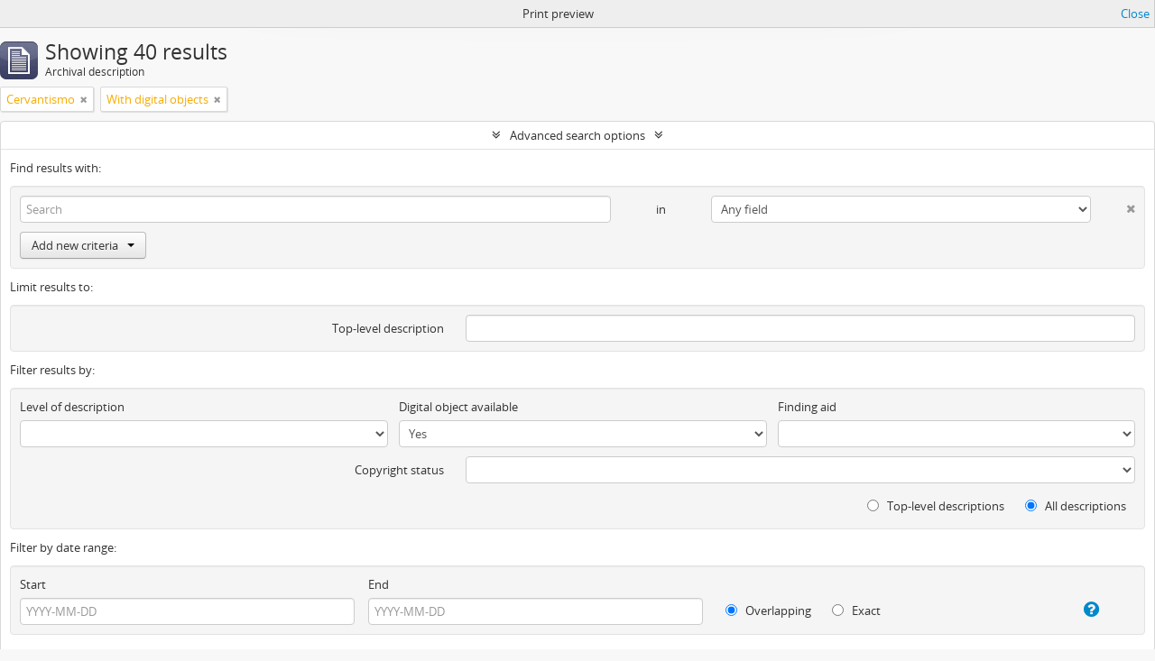

--- FILE ---
content_type: text/html; charset=utf-8
request_url: https://archivocedei.um.edu.uy/index.php/informationobject/browse?sort=startDate&sf_culture=en&view=table&subjects=656&showAdvanced=1&topLod=0&sortDir=asc&media=print&onlyMedia=1
body_size: 9695
content:
<!DOCTYPE html>
<html lang="en" dir="ltr">
  <head>
    <meta http-equiv="Content-Type" content="text/html; charset=utf-8" />
<meta http-equiv="X-Ua-Compatible" content="IE=edge,chrome=1" />
    <meta name="title" content="Atom UM" />
<meta name="description" content="Servidor ATOM UM" />
<meta name="viewport" content="initial-scale=1.0, user-scalable=no" />
    <title>Atom UM</title>
    <link rel="shortcut icon" href="/favicon.ico"/>
    <link href="/plugins/sfDrupalPlugin/vendor/drupal/misc/ui/ui.all.css" media="screen" rel="stylesheet" type="text/css" />
<link media="all" href="/plugins/arDominionPlugin/css/main.css" rel="stylesheet" type="text/css" />
<link href="/css/print-preview.css" media="screen" rel="stylesheet" type="text/css" />
            <script src="/vendor/jquery.js" type="text/javascript"></script>
<script src="/plugins/sfDrupalPlugin/vendor/drupal/misc/drupal.js" type="text/javascript"></script>
<script src="/vendor/yui/yahoo-dom-event/yahoo-dom-event.js" type="text/javascript"></script>
<script src="/vendor/yui/element/element-min.js" type="text/javascript"></script>
<script src="/vendor/yui/button/button-min.js" type="text/javascript"></script>
<script src="/vendor/yui/container/container_core-min.js" type="text/javascript"></script>
<script src="/vendor/yui/menu/menu-min.js" type="text/javascript"></script>
<script src="/vendor/modernizr.js" type="text/javascript"></script>
<script src="/vendor/jquery-ui.js" type="text/javascript"></script>
<script src="/vendor/jquery.ui.resizable.min.js" type="text/javascript"></script>
<script src="/vendor/jquery.expander.js" type="text/javascript"></script>
<script src="/vendor/jquery.masonry.js" type="text/javascript"></script>
<script src="/vendor/jquery.imagesloaded.js" type="text/javascript"></script>
<script src="/vendor/bootstrap/js/bootstrap.js" type="text/javascript"></script>
<script src="/vendor/URI.js" type="text/javascript"></script>
<script src="/vendor/meetselva/attrchange.js" type="text/javascript"></script>
<script src="/js/qubit.js" type="text/javascript"></script>
<script src="/js/treeView.js" type="text/javascript"></script>
<script src="/js/clipboard.js" type="text/javascript"></script>
<script src="/plugins/sfDrupalPlugin/vendor/drupal/misc/jquery.once.js" type="text/javascript"></script>
<script src="/plugins/sfDrupalPlugin/vendor/drupal/misc/ui/ui.datepicker.js" type="text/javascript"></script>
<script src="/vendor/yui/connection/connection-min.js" type="text/javascript"></script>
<script src="/vendor/yui/datasource/datasource-min.js" type="text/javascript"></script>
<script src="/vendor/yui/autocomplete/autocomplete-min.js" type="text/javascript"></script>
<script src="/js/autocomplete.js" type="text/javascript"></script>
<script src="/js/dominion.js" type="text/javascript"></script>
  <script type="text/javascript">
//<![CDATA[
jQuery.extend(Qubit, {"relativeUrlRoot":""});
//]]>
</script></head>
  <body class="yui-skin-sam informationobject browse">

    


<header id="top-bar">

      <a id="logo" rel="home" href="/index.php/" title=""><img alt="AtoM" src="/images/logo.png" /></a>  
      <h1 id="site-name">
      <a rel="home" title="Home" href="/index.php/"><span>Atom UM</span></a>    </h1>
  
  <nav>

    
  <div id="user-menu">
    <button class="top-item top-dropdown" data-toggle="dropdown" data-target="#"
      aria-expanded="false">
        Log in    </button>

    <div class="top-dropdown-container">

      <div class="top-dropdown-arrow">
        <div class="arrow"></div>
      </div>

      <div class="top-dropdown-header">
        <h2>Have an account?</h2>
      </div>

      <div class="top-dropdown-body">

        <form action="/index.php/user/login" method="post">
          <input type="hidden" name="next" value="https://archivocedei.um.edu.uy/index.php/informationobject/browse?sort=startDate&amp;sf_culture=en&amp;view=table&amp;subjects=656&amp;showAdvanced=1&amp;topLod=0&amp;sortDir=asc&amp;media=print&amp;onlyMedia=1" id="next" />
          <div class="form-item form-item-email">
  <label for="email">Email <span class="form-required" title="This field is required.">*</span></label>
  <input type="text" name="email" id="email" />
  
</div>

          <div class="form-item form-item-password">
  <label for="password">Password <span class="form-required" title="This field is required.">*</span></label>
  <input type="password" name="password" autocomplete="off" id="password" />
  
</div>

          <button type="submit">Log in</button>

        </form>

      </div>

      <div class="top-dropdown-bottom"></div>

    </div>
  </div>


    <div id="quick-links-menu" data-toggle="tooltip" data-title="Quick links">

  <button class="top-item" data-toggle="dropdown" data-target="#" aria-expanded="false">Quick links</button>

  <div class="top-dropdown-container">

    <div class="top-dropdown-arrow">
      <div class="arrow"></div>
    </div>

    <div class="top-dropdown-header">
      <h2>Quick links</h2>
    </div>

    <div class="top-dropdown-body">
      <ul>
                              <li><a href="/index.php/" title="Home">Home</a></li>
                                        <li><a href="/index.php/privacy" title="Privacy Policy">Privacy Policy</a></li>
                                        <li><a href="http://docs.accesstomemory.org/" title="Help">Help</a></li>
                                                                              </ul>
    </div>

    <div class="top-dropdown-bottom"></div>

  </div>

</div>

          <div id="language-menu" data-toggle="tooltip" data-title="Language">

  <button class="top-item" data-toggle="dropdown" data-target="#" aria-expanded="false">Language</button>

  <div class="top-dropdown-container">

    <div class="top-dropdown-arrow">
      <div class="arrow"></div>
    </div>

    <div class="top-dropdown-header">
      <h2>Language</h2>
    </div>

    <div class="top-dropdown-body">
      <ul>
                  <li class="active">
            <a href="/index.php/informationobject/browse?sf_culture=en&amp;sort=startDate&amp;view=table&amp;subjects=656&amp;showAdvanced=1&amp;topLod=0&amp;sortDir=asc&amp;media=print&amp;onlyMedia=1" title="English">English</a>          </li>
                  <li>
            <a href="/index.php/informationobject/browse?sf_culture=es&amp;sort=startDate&amp;view=table&amp;subjects=656&amp;showAdvanced=1&amp;topLod=0&amp;sortDir=asc&amp;media=print&amp;onlyMedia=1" title="español">español</a>          </li>
              </ul>
    </div>

    <div class="top-dropdown-bottom"></div>

  </div>

</div>
    
    <div id="clipboard-menu" data-toggle="tooltip" data-title="Clipboard" data-clipboard-status-url="/index.php/user/clipboardStatus" data-alert-message="Note: clipboard items unclipped in this page will be removed from the clipboard when the page is refreshed. You can re-select them now, or reload the page to remove them completely. Using the sort or print preview buttons will also cause a page reload - so anything currently deselected will be lost!">

  <button class="top-item" data-toggle="dropdown" data-target="#" aria-expanded="false">
    Clipboard  </button>

  <div class="top-dropdown-container">

    <div class="top-dropdown-arrow">
      <div class="arrow"></div>
    </div>

    <div class="top-dropdown-header">
      <h2>Clipboard</h2>
      <span id="count-block" data-information-object-label="Archival description" data-actor-object-label="Authority record" data-repository-object-label="Archival institution"></span>
    </div>

    <div class="top-dropdown-body">
      <ul>
        <li class="leaf" id="node_clearClipboard"><a href="/index.php/user/clipboardClear" title="Clear all selections">Clear all selections</a></li><li class="leaf" id="node_goToClipboard"><a href="/index.php/user/clipboard" title="Go to clipboard">Go to clipboard</a></li><li class="leaf" id="node_loadClipboard"><a href="/index.php/user/clipboardLoad" title="Load clipboard">Load clipboard</a></li><li class="leaf" id="node_saveClipboard"><a href="/index.php/user/clipboardSave" title="Save clipboard">Save clipboard</a></li>      </ul>
    </div>

    <div class="top-dropdown-bottom"></div>

  </div>

</div>

    
  </nav>

  <div id="search-bar">

    <div id="browse-menu">

  <button class="top-item top-dropdown" data-toggle="dropdown" data-target="#" aria-expanded="false">Browse</button>

  <div class="top-dropdown-container top-dropdown-container-right">

    <div class="top-dropdown-arrow">
      <div class="arrow"></div>
    </div>

    <div class="top-dropdown-header">
      <h2>Browse</h2>
    </div>

    <div class="top-dropdown-body">
      <ul>
        <li class="active leaf" id="node_browseInformationObjects"><a href="/index.php/informationobject/browse" title="Archival descriptions">Archival descriptions</a></li><li class="leaf" id="node_browseActors"><a href="/index.php/actor/browse" title="Authority records">Authority records</a></li><li class="leaf" id="node_browseRepositories"><a href="/index.php/repository/browse" title="Archival institutions">Archival institutions</a></li><li class="leaf" id="node_browseSubjects"><a href="/index.php/taxonomy/index/id/35" title="Subjects">Subjects</a></li><li class="leaf" id="node_browsePlaces"><a href="/index.php/taxonomy/index/id/42" title="Places">Places</a></li><li class="leaf" id="node_browseDigitalObjects"><a href="/index.php/informationobject/browse?view=card&amp;onlyMedia=1&amp;topLod=0" title="Digital objects">Digital objects</a></li><li class="leaf" id="node_browsePhysicalObjets"><a href="/index.php/physicalobject/browse" title="Unidad de Almacenaje">Unidad de Almacenaje</a></li>      </ul>
    </div>

    <div class="top-dropdown-bottom"></div>

  </div>

</div>

    <div id="search-form-wrapper" role="search">

  <h2>Search</h2>

  <form action="/index.php/informationobject/browse" data-autocomplete="/index.php/search/autocomplete" autocomplete="off">

    <input type="hidden" name="topLod" value="0"/>
    <input type="hidden" name="sort" value="relevance"/>

          <input type="text" name="query" value="" placeholder="Search"/>
    
    <button><span>Search</span></button>

    <div id="search-realm" class="search-popover">

      
      <div class="search-realm-advanced">
        <a href="/index.php/informationobject/browse?showAdvanced=1&topLod=0">
          Advanced search&nbsp;&raquo;
        </a>
      </div>

    </div>

  </form>

</div>

  </div>

  
</header>

  <div id="site-slogan">
    <div class="container">
      <div class="row">
        <div class="span12">
          <span>Servidor ATOM UM</span>
        </div>
      </div>
    </div>
  </div>

    
    <div id="wrapper" class="container" role="main">

      
        
      <div class="row">

        <div class="span3">

          <div id="sidebar">

            
    <section id="facets">

      <div class="visible-phone facets-header">
        <a class="x-btn btn-wide">
          <i class="fa fa-filter"></i>
          Filters        </a>
      </div>

      <div class="content">

        
        <h2>Narrow your results by:</h2>

        
<section class="facet ">
  <div class="facet-header">
    <h3><a href="#" aria-expanded="">Language</a></h3>
  </div>

  <div class="facet-body" id="#facet-languages">
    <ul>

      
      
              
        <li class="active">
          <a title="" href="/index.php/informationobject/browse?sort=startDate&amp;sf_culture=en&amp;view=table&amp;subjects=656&amp;showAdvanced=1&amp;topLod=0&amp;sortDir=asc&amp;media=print&amp;onlyMedia=1">Unique records<span>, 40 results</span></a>          <span class="facet-count" aria-hidden="true">40</span>
        </li>
              
        <li >
          <a title="" href="/index.php/informationobject/browse?languages=es&amp;sort=startDate&amp;sf_culture=en&amp;view=table&amp;subjects=656&amp;showAdvanced=1&amp;topLod=0&amp;sortDir=asc&amp;media=print&amp;onlyMedia=1">Spanish<span>, 40 results</span></a>          <span class="facet-count" aria-hidden="true">40</span>
        </li>
      
    </ul>
  </div>
</section>

        
        
        
        
<section class="facet ">
  <div class="facet-header">
    <h3><a href="#" aria-expanded="">Name</a></h3>
  </div>

  <div class="facet-body" id="#facet-names">
    <ul>

      
              <li class="active">
          <a title="" href="/index.php/informationobject/browse?sort=startDate&amp;sf_culture=en&amp;view=table&amp;subjects=656&amp;showAdvanced=1&amp;topLod=0&amp;sortDir=asc&amp;media=print&amp;onlyMedia=1">All</a>        </li>
      
              
        <li >
          <a title="" href="/index.php/informationobject/browse?names=538&amp;sort=startDate&amp;sf_culture=en&amp;view=table&amp;subjects=656&amp;showAdvanced=1&amp;topLod=0&amp;sortDir=asc&amp;media=print&amp;onlyMedia=1">Xalambrí, Arturo E.<span>, 30 results</span></a>          <span class="facet-count" aria-hidden="true">30</span>
        </li>
              
        <li >
          <a title="" href="/index.php/informationobject/browse?names=984&amp;sort=startDate&amp;sf_culture=en&amp;view=table&amp;subjects=656&amp;showAdvanced=1&amp;topLod=0&amp;sortDir=asc&amp;media=print&amp;onlyMedia=1">Ronco, Bartolomé José<span>, 14 results</span></a>          <span class="facet-count" aria-hidden="true">14</span>
        </li>
              
        <li >
          <a title="" href="/index.php/informationobject/browse?names=636&amp;sort=startDate&amp;sf_culture=en&amp;view=table&amp;subjects=656&amp;showAdvanced=1&amp;topLod=0&amp;sortDir=asc&amp;media=print&amp;onlyMedia=1">Sedó Peris-Mencheta, Juan (1908-1966)<span>, 6 results</span></a>          <span class="facet-count" aria-hidden="true">6</span>
        </li>
              
        <li >
          <a title="" href="/index.php/informationobject/browse?names=2085&amp;sort=startDate&amp;sf_culture=en&amp;view=table&amp;subjects=656&amp;showAdvanced=1&amp;topLod=0&amp;sortDir=asc&amp;media=print&amp;onlyMedia=1">Cervantes Saavedra, Miguel de<span>, 6 results</span></a>          <span class="facet-count" aria-hidden="true">6</span>
        </li>
              
        <li >
          <a title="" href="/index.php/informationobject/browse?names=731&amp;sort=startDate&amp;sf_culture=en&amp;view=table&amp;subjects=656&amp;showAdvanced=1&amp;topLod=0&amp;sortDir=asc&amp;media=print&amp;onlyMedia=1">Quiña González, Juan A.<span>, 5 results</span></a>          <span class="facet-count" aria-hidden="true">5</span>
        </li>
              
        <li >
          <a title="" href="/index.php/informationobject/browse?names=975&amp;sort=startDate&amp;sf_culture=en&amp;view=table&amp;subjects=656&amp;showAdvanced=1&amp;topLod=0&amp;sortDir=asc&amp;media=print&amp;onlyMedia=1">Givanel Mas, Juan<span>, 3 results</span></a>          <span class="facet-count" aria-hidden="true">3</span>
        </li>
              
        <li >
          <a title="" href="/index.php/informationobject/browse?names=983&amp;sort=startDate&amp;sf_culture=en&amp;view=table&amp;subjects=656&amp;showAdvanced=1&amp;topLod=0&amp;sortDir=asc&amp;media=print&amp;onlyMedia=1">Rodríguez Marín, Francisco<span>, 3 results</span></a>          <span class="facet-count" aria-hidden="true">3</span>
        </li>
              
        <li >
          <a title="" href="/index.php/informationobject/browse?names=989&amp;sort=startDate&amp;sf_culture=en&amp;view=table&amp;subjects=656&amp;showAdvanced=1&amp;topLod=0&amp;sortDir=asc&amp;media=print&amp;onlyMedia=1">Suñé Benages, Juan José<span>, 3 results</span></a>          <span class="facet-count" aria-hidden="true">3</span>
        </li>
              
        <li >
          <a title="" href="/index.php/informationobject/browse?names=978&amp;sort=startDate&amp;sf_culture=en&amp;view=table&amp;subjects=656&amp;showAdvanced=1&amp;topLod=0&amp;sortDir=asc&amp;media=print&amp;onlyMedia=1">Oláran Chans, Justo<span>, 2 results</span></a>          <span class="facet-count" aria-hidden="true">2</span>
        </li>
              
        <li >
          <a title="" href="/index.php/informationobject/browse?names=981&amp;sort=startDate&amp;sf_culture=en&amp;view=table&amp;subjects=656&amp;showAdvanced=1&amp;topLod=0&amp;sortDir=asc&amp;media=print&amp;onlyMedia=1">Pueyrredón, Carlos A.<span>, 2 results</span></a>          <span class="facet-count" aria-hidden="true">2</span>
        </li>
      
    </ul>
  </div>
</section>

        
<section class="facet ">
  <div class="facet-header">
    <h3><a href="#" aria-expanded="">Place</a></h3>
  </div>

  <div class="facet-body" id="#facet-places">
    <ul>

      
              <li class="active">
          <a title="" href="/index.php/informationobject/browse?sort=startDate&amp;sf_culture=en&amp;view=table&amp;subjects=656&amp;showAdvanced=1&amp;topLod=0&amp;sortDir=asc&amp;media=print&amp;onlyMedia=1">All</a>        </li>
      
              
        <li >
          <a title="" href="/index.php/informationobject/browse?places=1099&amp;sort=startDate&amp;sf_culture=en&amp;view=table&amp;subjects=656&amp;showAdvanced=1&amp;topLod=0&amp;sortDir=asc&amp;media=print&amp;onlyMedia=1">Montevideo (Uruguay)<span>, 29 results</span></a>          <span class="facet-count" aria-hidden="true">29</span>
        </li>
              
        <li >
          <a title="" href="/index.php/informationobject/browse?places=1793&amp;sort=startDate&amp;sf_culture=en&amp;view=table&amp;subjects=656&amp;showAdvanced=1&amp;topLod=0&amp;sortDir=asc&amp;media=print&amp;onlyMedia=1">Azul (Argentina)<span>, 14 results</span></a>          <span class="facet-count" aria-hidden="true">14</span>
        </li>
              
        <li >
          <a title="" href="/index.php/informationobject/browse?places=655&amp;sort=startDate&amp;sf_culture=en&amp;view=table&amp;subjects=656&amp;showAdvanced=1&amp;topLod=0&amp;sortDir=asc&amp;media=print&amp;onlyMedia=1">Argentina<span>, 5 results</span></a>          <span class="facet-count" aria-hidden="true">5</span>
        </li>
              
        <li >
          <a title="" href="/index.php/informationobject/browse?places=1080&amp;sort=startDate&amp;sf_culture=en&amp;view=table&amp;subjects=656&amp;showAdvanced=1&amp;topLod=0&amp;sortDir=asc&amp;media=print&amp;onlyMedia=1">Barcelona (España)<span>, 4 results</span></a>          <span class="facet-count" aria-hidden="true">4</span>
        </li>
              
        <li >
          <a title="" href="/index.php/informationobject/browse?places=453&amp;sort=startDate&amp;sf_culture=en&amp;view=table&amp;subjects=656&amp;showAdvanced=1&amp;topLod=0&amp;sortDir=asc&amp;media=print&amp;onlyMedia=1">Uruguay<span>, 2 results</span></a>          <span class="facet-count" aria-hidden="true">2</span>
        </li>
              
        <li >
          <a title="" href="/index.php/informationobject/browse?places=1172&amp;sort=startDate&amp;sf_culture=en&amp;view=table&amp;subjects=656&amp;showAdvanced=1&amp;topLod=0&amp;sortDir=asc&amp;media=print&amp;onlyMedia=1">Madrid (España)<span>, 2 results</span></a>          <span class="facet-count" aria-hidden="true">2</span>
        </li>
              
        <li >
          <a title="" href="/index.php/informationobject/browse?places=1928&amp;sort=startDate&amp;sf_culture=en&amp;view=table&amp;subjects=656&amp;showAdvanced=1&amp;topLod=0&amp;sortDir=asc&amp;media=print&amp;onlyMedia=1">Buenos Aries (Argentina)<span>, 2 results</span></a>          <span class="facet-count" aria-hidden="true">2</span>
        </li>
              
        <li >
          <a title="" href="/index.php/informationobject/browse?places=1945&amp;sort=startDate&amp;sf_culture=en&amp;view=table&amp;subjects=656&amp;showAdvanced=1&amp;topLod=0&amp;sortDir=asc&amp;media=print&amp;onlyMedia=1">Rusia<span>, 2 results</span></a>          <span class="facet-count" aria-hidden="true">2</span>
        </li>
              
        <li >
          <a title="" href="/index.php/informationobject/browse?places=2363&amp;sort=startDate&amp;sf_culture=en&amp;view=table&amp;subjects=656&amp;showAdvanced=1&amp;topLod=0&amp;sortDir=asc&amp;media=print&amp;onlyMedia=1">Boston (Estados Unidos)<span>, 1 results</span></a>          <span class="facet-count" aria-hidden="true">1</span>
        </li>
              
        <li >
          <a title="" href="/index.php/informationobject/browse?places=2371&amp;sort=startDate&amp;sf_culture=en&amp;view=table&amp;subjects=656&amp;showAdvanced=1&amp;topLod=0&amp;sortDir=asc&amp;media=print&amp;onlyMedia=1">Córdoba (Argentina)<span>, 1 results</span></a>          <span class="facet-count" aria-hidden="true">1</span>
        </li>
      
    </ul>
  </div>
</section>

        
<section class="facet open">
  <div class="facet-header">
    <h3><a href="#" aria-expanded="1">Subject</a></h3>
  </div>

  <div class="facet-body" id="#facet-subjects">
    <ul>

      
              <li >
          <a title="" href="/index.php/informationobject/browse?sort=startDate&amp;sf_culture=en&amp;view=table&amp;showAdvanced=1&amp;topLod=0&amp;sortDir=asc&amp;media=print&amp;onlyMedia=1">All</a>        </li>
      
              
        <li class="active">
          <a title="" href="/index.php/informationobject/browse?subjects=656&amp;sort=startDate&amp;sf_culture=en&amp;view=table&amp;showAdvanced=1&amp;topLod=0&amp;sortDir=asc&amp;media=print&amp;onlyMedia=1">Cervantismo<span>, 40 results</span></a>          <span class="facet-count" aria-hidden="true">40</span>
        </li>
              
        <li >
          <a title="" href="/index.php/informationobject/browse?subjects=2031&amp;sort=startDate&amp;sf_culture=en&amp;view=table&amp;showAdvanced=1&amp;topLod=0&amp;sortDir=asc&amp;media=print&amp;onlyMedia=1">Bibliotecas<span>, 11 results</span></a>          <span class="facet-count" aria-hidden="true">11</span>
        </li>
              
        <li >
          <a title="" href="/index.php/informationobject/browse?subjects=684&amp;sort=startDate&amp;sf_culture=en&amp;view=table&amp;showAdvanced=1&amp;topLod=0&amp;sortDir=asc&amp;media=print&amp;onlyMedia=1">Catolicismo<span>, 7 results</span></a>          <span class="facet-count" aria-hidden="true">7</span>
        </li>
              
        <li >
          <a title="" href="/index.php/informationobject/browse?subjects=834&amp;sort=startDate&amp;sf_culture=en&amp;view=table&amp;showAdvanced=1&amp;topLod=0&amp;sortDir=asc&amp;media=print&amp;onlyMedia=1">Esperanto<span>, 5 results</span></a>          <span class="facet-count" aria-hidden="true">5</span>
        </li>
              
        <li >
          <a title="" href="/index.php/informationobject/browse?subjects=1133&amp;sort=startDate&amp;sf_culture=en&amp;view=table&amp;showAdvanced=1&amp;topLod=0&amp;sortDir=asc&amp;media=print&amp;onlyMedia=1">Don Quijote de la Mancha<span>, 5 results</span></a>          <span class="facet-count" aria-hidden="true">5</span>
        </li>
              
        <li >
          <a title="" href="/index.php/informationobject/browse?subjects=1780&amp;sort=startDate&amp;sf_culture=en&amp;view=table&amp;showAdvanced=1&amp;topLod=0&amp;sortDir=asc&amp;media=print&amp;onlyMedia=1">Libros<span>, 3 results</span></a>          <span class="facet-count" aria-hidden="true">3</span>
        </li>
              
        <li >
          <a title="" href="/index.php/informationobject/browse?subjects=686&amp;sort=startDate&amp;sf_culture=en&amp;view=table&amp;showAdvanced=1&amp;topLod=0&amp;sortDir=asc&amp;media=print&amp;onlyMedia=1">Iglesia Católica<span>, 1 results</span></a>          <span class="facet-count" aria-hidden="true">1</span>
        </li>
              
        <li >
          <a title="" href="/index.php/informationobject/browse?subjects=1944&amp;sort=startDate&amp;sf_culture=en&amp;view=table&amp;showAdvanced=1&amp;topLod=0&amp;sortDir=asc&amp;media=print&amp;onlyMedia=1">Personalidades<span>, 1 results</span></a>          <span class="facet-count" aria-hidden="true">1</span>
        </li>
              
        <li >
          <a title="" href="/index.php/informationobject/browse?subjects=2340&amp;sort=startDate&amp;sf_culture=en&amp;view=table&amp;showAdvanced=1&amp;topLod=0&amp;sortDir=asc&amp;media=print&amp;onlyMedia=1">Eventos<span>, 1 results</span></a>          <span class="facet-count" aria-hidden="true">1</span>
        </li>
              
        <li >
          <a title="" href="/index.php/informationobject/browse?subjects=2343&amp;sort=startDate&amp;sf_culture=en&amp;view=table&amp;showAdvanced=1&amp;topLod=0&amp;sortDir=asc&amp;media=print&amp;onlyMedia=1">Duelo<span>, 1 results</span></a>          <span class="facet-count" aria-hidden="true">1</span>
        </li>
      
    </ul>
  </div>
</section>

        
<section class="facet ">
  <div class="facet-header">
    <h3><a href="#" aria-expanded="">Genre</a></h3>
  </div>

  <div class="facet-body" id="#facet-genres">
    <ul>

      
              <li class="active">
          <a title="" href="/index.php/informationobject/browse?sort=startDate&amp;sf_culture=en&amp;view=table&amp;subjects=656&amp;showAdvanced=1&amp;topLod=0&amp;sortDir=asc&amp;media=print&amp;onlyMedia=1">All</a>        </li>
      
              
        <li >
          <a title="" href="/index.php/informationobject/browse?genres=1334&amp;sort=startDate&amp;sf_culture=en&amp;view=table&amp;subjects=656&amp;showAdvanced=1&amp;topLod=0&amp;sortDir=asc&amp;media=print&amp;onlyMedia=1">Cartas<span>, 21 results</span></a>          <span class="facet-count" aria-hidden="true">21</span>
        </li>
              
        <li >
          <a title="" href="/index.php/informationobject/browse?genres=391&amp;sort=startDate&amp;sf_culture=en&amp;view=table&amp;subjects=656&amp;showAdvanced=1&amp;topLod=0&amp;sortDir=asc&amp;media=print&amp;onlyMedia=1">Correspondence<span>, 14 results</span></a>          <span class="facet-count" aria-hidden="true">14</span>
        </li>
              
        <li >
          <a title="" href="/index.php/informationobject/browse?genres=1124&amp;sort=startDate&amp;sf_culture=en&amp;view=table&amp;subjects=656&amp;showAdvanced=1&amp;topLod=0&amp;sortDir=asc&amp;media=print&amp;onlyMedia=1">Fotografías<span>, 7 results</span></a>          <span class="facet-count" aria-hidden="true">7</span>
        </li>
              
        <li >
          <a title="" href="/index.php/informationobject/browse?genres=390&amp;sort=startDate&amp;sf_culture=en&amp;view=table&amp;subjects=656&amp;showAdvanced=1&amp;topLod=0&amp;sortDir=asc&amp;media=print&amp;onlyMedia=1">Clippings<span>, 5 results</span></a>          <span class="facet-count" aria-hidden="true">5</span>
        </li>
              
        <li >
          <a title="" href="/index.php/informationobject/browse?genres=864&amp;sort=startDate&amp;sf_culture=en&amp;view=table&amp;subjects=656&amp;showAdvanced=1&amp;topLod=0&amp;sortDir=asc&amp;media=print&amp;onlyMedia=1">Artículos<span>, 5 results</span></a>          <span class="facet-count" aria-hidden="true">5</span>
        </li>
              
        <li >
          <a title="" href="/index.php/informationobject/browse?genres=1039&amp;sort=startDate&amp;sf_culture=en&amp;view=table&amp;subjects=656&amp;showAdvanced=1&amp;topLod=0&amp;sortDir=asc&amp;media=print&amp;onlyMedia=1">Ex libris<span>, 5 results</span></a>          <span class="facet-count" aria-hidden="true">5</span>
        </li>
              
        <li >
          <a title="" href="/index.php/informationobject/browse?genres=2103&amp;sort=startDate&amp;sf_culture=en&amp;view=table&amp;subjects=656&amp;showAdvanced=1&amp;topLod=0&amp;sortDir=asc&amp;media=print&amp;onlyMedia=1">Filatelia<span>, 2 results</span></a>          <span class="facet-count" aria-hidden="true">2</span>
        </li>
      
    </ul>
  </div>
</section>

        
<section class="facet ">
  <div class="facet-header">
    <h3><a href="#" aria-expanded="">Level of description</a></h3>
  </div>

  <div class="facet-body" id="#facet-levelOfDescription">
    <ul>

      
              <li class="active">
          <a title="" href="/index.php/informationobject/browse?sort=startDate&amp;sf_culture=en&amp;view=table&amp;subjects=656&amp;showAdvanced=1&amp;topLod=0&amp;sortDir=asc&amp;media=print&amp;onlyMedia=1">All</a>        </li>
      
              
        <li >
          <a title="" href="/index.php/informationobject/browse?levels=236&amp;sort=startDate&amp;sf_culture=en&amp;view=table&amp;subjects=656&amp;showAdvanced=1&amp;topLod=0&amp;sortDir=asc&amp;media=print&amp;onlyMedia=1">Item<span>, 39 results</span></a>          <span class="facet-count" aria-hidden="true">39</span>
        </li>
              
        <li >
          <a title="" href="/index.php/informationobject/browse?levels=230&amp;sort=startDate&amp;sf_culture=en&amp;view=table&amp;subjects=656&amp;showAdvanced=1&amp;topLod=0&amp;sortDir=asc&amp;media=print&amp;onlyMedia=1">Fonds<span>, 1 results</span></a>          <span class="facet-count" aria-hidden="true">1</span>
        </li>
      
    </ul>
  </div>
</section>

        
<section class="facet ">
  <div class="facet-header">
    <h3><a href="#" aria-expanded="">Media type</a></h3>
  </div>

  <div class="facet-body" id="#facet-mediaTypes">
    <ul>

      
              <li class="active">
          <a title="" href="/index.php/informationobject/browse?sort=startDate&amp;sf_culture=en&amp;view=table&amp;subjects=656&amp;showAdvanced=1&amp;topLod=0&amp;sortDir=asc&amp;media=print&amp;onlyMedia=1">All</a>        </li>
      
              
        <li >
          <a title="" href="/index.php/informationobject/browse?mediatypes=137&amp;sort=startDate&amp;sf_culture=en&amp;view=table&amp;subjects=656&amp;showAdvanced=1&amp;topLod=0&amp;sortDir=asc&amp;media=print&amp;onlyMedia=1">Text<span>, 28 results</span></a>          <span class="facet-count" aria-hidden="true">28</span>
        </li>
              
        <li >
          <a title="" href="/index.php/informationobject/browse?mediatypes=136&amp;sort=startDate&amp;sf_culture=en&amp;view=table&amp;subjects=656&amp;showAdvanced=1&amp;topLod=0&amp;sortDir=asc&amp;media=print&amp;onlyMedia=1">Image<span>, 12 results</span></a>          <span class="facet-count" aria-hidden="true">12</span>
        </li>
      
    </ul>
  </div>
</section>

      </div>

    </section>

  
          </div>

        </div>

        <div class="span9">

          <div id="main-column">

                <div id="preview-message">
    Print preview    <a href="/index.php/informationobject/browse?sort=startDate&amp;sf_culture=en&amp;view=table&amp;subjects=656&amp;showAdvanced=1&amp;topLod=0&amp;sortDir=asc&amp;onlyMedia=1" title="Close">Close</a>  </div>

  <div class="multiline-header">
    <img alt="" src="/images/icons-large/icon-archival.png" />    <h1 aria-describedby="results-label">
              Showing 40 results          </h1>
    <span class="sub" id="results-label">Archival description</span>
  </div>

            
  <section class="header-options">

    
                  <span class="search-filter">
      Cervantismo    <a href="/index.php/informationobject/browse?sort=startDate&sf_culture=en&view=table&showAdvanced=1&topLod=0&sortDir=asc&media=print&onlyMedia=1" class="remove-filter"><i class="fa fa-times"></i></a>
</span>
        <span class="search-filter">
      With digital objects    <a href="/index.php/informationobject/browse?sort=startDate&sf_culture=en&view=table&subjects=656&showAdvanced=1&topLod=0&sortDir=asc&media=print" class="remove-filter"><i class="fa fa-times"></i></a>
</span>
        
  </section>


            
  <section class="advanced-search-section">

  <a href="#" class="advanced-search-toggle open" aria-expanded="true">Advanced search options</a>

  <div class="advanced-search animateNicely" >

    <form name="advanced-search-form" method="get" action="/index.php/informationobject/browse">
              <input type="hidden" name="sort" value="startDate"/>
              <input type="hidden" name="view" value="table"/>
              <input type="hidden" name="subjects" value="656"/>
              <input type="hidden" name="media" value="print"/>
      
      <p>Find results with:</p>

      <div class="criteria">

        
          
        
        
        <div class="criterion">

          <select class="boolean" name="so0">
            <option value="and">and</option>
            <option value="or">or</option>
            <option value="not">not</option>
          </select>

          <input class="query" type="text" placeholder="Search" name="sq0"/>

          <span>in</span>

          <select class="field" name="sf0">
            <option value="">Any field</option>
            <option value="title">Title</option>
                          <option value="archivalHistory">Archival history</option>
                        <option value="scopeAndContent">Scope and content</option>
            <option value="extentAndMedium">Extent and medium</option>
            <option value="subject">Subject access points</option>
            <option value="name">Name access points</option>
            <option value="place">Place access points</option>
            <option value="genre">Genre access points</option>
            <option value="identifier">Identifier</option>
            <option value="referenceCode">Reference code</option>
            <option value="digitalObjectTranscript">Digital object text</option>
            <option value="findingAidTranscript">Finding aid text</option>
            <option value="creator">Creator</option>
            <option value="allExceptFindingAidTranscript">Any field except finding aid text</option>
          </select>

          <a href="#" class="delete-criterion"><i class="fa fa-times"></i></a>

        </div>

        <div class="add-new-criteria">
          <div class="btn-group">
            <a class="btn dropdown-toggle" data-toggle="dropdown" href="#">
              Add new criteria<span class="caret"></span>
            </a>
            <ul class="dropdown-menu">
              <li><a href="#" id="add-criterion-and">And</a></li>
              <li><a href="#" id="add-criterion-or">Or</a></li>
              <li><a href="#" id="add-criterion-not">Not</a></li>
            </ul>
          </div>
        </div>

      </div>

      <p>Limit results to:</p>

      <div class="criteria">

        
        <div class="filter-row">
          <div class="filter">
            <label for="collection">Top-level description</label>            <select name="collection" class="form-autocomplete" id="collection">

</select>            <input class="list" type="hidden" value="/index.php/informationobject/autocomplete?parent=1&filterDrafts=1"/>
          </div>
        </div>

      </div>

      <p>Filter results by:</p>

      <div class="criteria">

        <div class="filter-row triple">

          <div class="filter-left">
            <div class="form-item form-item-levels">
  <label for="levels">Level of description</label>
  <select name="levels" id="levels">
<option value="" selected="selected"></option>
<option value="232">Collection</option>
<option value="235">File</option>
<option value="230">Fonds</option>
<option value="236">Item</option>
<option value="293">Part</option>
<option value="428">Record group</option>
<option value="2477">Sección</option>
<option value="233">Series</option>
<option value="3283">Subfondo subordinado</option>
<option value="231">Subfonds</option>
<option value="234">Subseries</option>
</select>
  
</div>
          </div>

          <div class="filter-center">
            <div class="form-item form-item-onlyMedia">
  <label for="onlyMedia">Digital object available</label>
  <select name="onlyMedia" id="onlyMedia">
<option value=""></option>
<option value="1" selected="selected">Yes</option>
<option value="0">No</option>
</select>
  
</div>
          </div>

          <div class="filter-right">
            <div class="form-item form-item-findingAidStatus">
  <label for="findingAidStatus">Finding aid</label>
  <select name="findingAidStatus" id="findingAidStatus">
<option value="" selected="selected"></option>
<option value="yes">Yes</option>
<option value="no">No</option>
<option value="generated">Generated</option>
<option value="uploaded">Uploaded</option>
</select>
  
</div>
          </div>

        </div>

                
                  <div class="filter-row">

                          <div class="filter">
                <div class="form-item form-item-copyrightStatus">
  <label for="copyrightStatus">Copyright status</label>
  <select name="copyrightStatus" id="copyrightStatus">
<option value="" selected="selected"></option>
<option value="345">Public domain</option>
<option value="344">Under copyright</option>
<option value="346">Unknown</option>
</select>
  
</div>
              </div>
            
            
          </div>
        
        <div class="filter-row">

          <div class="lod-filter">
            <label>
              <input type="radio" name="topLod" value="1" >
              Top-level descriptions            </label>
            <label>
              <input type="radio" name="topLod" value="0" checked>
              All descriptions            </label>
          </div>

        </div>

      </div>

      <p>Filter by date range:</p>

      <div class="criteria">

        <div class="filter-row">

          <div class="start-date">
            <div class="form-item form-item-startDate">
  <label for="startDate">Start</label>
  <input placeholder="YYYY-MM-DD" type="text" name="startDate" id="startDate" />
  
</div>
          </div>

          <div class="end-date">
            <div class="form-item form-item-endDate">
  <label for="endDate">End</label>
  <input placeholder="YYYY-MM-DD" type="text" name="endDate" id="endDate" />
  
</div>
          </div>

          <div class="date-type">
            <label>
              <input type="radio" name="rangeType" value="inclusive" checked>
              Overlapping            </label>
            <label>
              <input type="radio" name="rangeType" value="exact" >
              Exact            </label>
          </div>

          <a href="#" class="date-range-help-icon" aria-expanded="false"><i class="fa fa-question-circle"></i></a>

        </div>

        <div class="alert alert-info date-range-help animateNicely">
          Use these options to specify how the date range returns results. "Exact" means that the start and end dates of descriptions returned must fall entirely within the date range entered. "Overlapping" means that any description whose start or end dates touch or overlap the target date range will be returned.        </div>

      </div>

      <section class="actions">
        <input type="submit" class="c-btn c-btn-submit" value="Search"/>
        <input type="button" class="reset c-btn c-btn-delete" value="Reset"/>
      </section>

    </form>

  </div>

</section>

  
    <section class="browse-options">
      <a  href="/index.php/informationobject/browse?sort=startDate&sf_culture=en&view=table&subjects=656&showAdvanced=1&topLod=0&sortDir=asc&media=print&onlyMedia=1">
  <i class="fa fa-print"></i>
  Print preview</a>

              <a href="/index.php/browse/hierarchy">
          <i class="fa fa-sitemap"></i>
          Hierarchy
        </a>
      
      
      <span>
        <span class="view-header-label">View:</span>

<div class="btn-group">
  <a class="btn fa fa-th-large " href="/index.php/informationobject/browse?view=card&amp;sort=startDate&amp;sf_culture=en&amp;subjects=656&amp;showAdvanced=1&amp;topLod=0&amp;sortDir=asc&amp;media=print&amp;onlyMedia=1" title=" "> </a>
  <a class="btn fa fa-list active" href="/index.php/informationobject/browse?view=table&amp;sort=startDate&amp;sf_culture=en&amp;subjects=656&amp;showAdvanced=1&amp;topLod=0&amp;sortDir=asc&amp;media=print&amp;onlyMedia=1" title=" "> </a></div>
      </span>

      <div class="pickers">
        <div id="sort-header">
  <div class="sort-options">

    <label>Sort by:</label>

    <div class="dropdown">

      <div class="dropdown-selected">
                                  <span>Start date</span>
                  
      </div>

      <ul class="dropdown-options">

        <span class="pointer"></span>

                  <li>
                        <a href="/index.php/informationobject/browse?sort=lastUpdated&sf_culture=en&view=table&subjects=656&showAdvanced=1&topLod=0&sortDir=asc&media=print&onlyMedia=1" data-order="lastUpdated">
              <span>Date modified</span>
            </a>
          </li>
                  <li>
                        <a href="/index.php/informationobject/browse?sort=alphabetic&sf_culture=en&view=table&subjects=656&showAdvanced=1&topLod=0&sortDir=asc&media=print&onlyMedia=1" data-order="alphabetic">
              <span>Title</span>
            </a>
          </li>
                  <li>
                        <a href="/index.php/informationobject/browse?sort=relevance&sf_culture=en&view=table&subjects=656&showAdvanced=1&topLod=0&sortDir=asc&media=print&onlyMedia=1" data-order="relevance">
              <span>Relevance</span>
            </a>
          </li>
                  <li>
                        <a href="/index.php/informationobject/browse?sort=identifier&sf_culture=en&view=table&subjects=656&showAdvanced=1&topLod=0&sortDir=asc&media=print&onlyMedia=1" data-order="identifier">
              <span>Identifier</span>
            </a>
          </li>
                  <li>
                        <a href="/index.php/informationobject/browse?sort=referenceCode&sf_culture=en&view=table&subjects=656&showAdvanced=1&topLod=0&sortDir=asc&media=print&onlyMedia=1" data-order="referenceCode">
              <span>Reference code</span>
            </a>
          </li>
                  <li>
                        <a href="/index.php/informationobject/browse?sort=endDate&sf_culture=en&view=table&subjects=656&showAdvanced=1&topLod=0&sortDir=asc&media=print&onlyMedia=1" data-order="endDate">
              <span>End date</span>
            </a>
          </li>
              </ul>
    </div>
  </div>
</div>

<div id="sort-header">
  <div class="sort-options">

    <label>Direction:</label>

    <div class="dropdown">

      <div class="dropdown-selected">
                                  <span>Ascending</span>
                  
      </div>

      <ul class="dropdown-options">

        <span class="pointer"></span>

                  <li>
                        <a href="/index.php/informationobject/browse?sortDir=desc&sort=startDate&sf_culture=en&view=table&subjects=656&showAdvanced=1&topLod=0&media=print&onlyMedia=1" data-order="desc">
              <span>Descending</span>
            </a>
          </li>
              </ul>
    </div>
  </div>
</div>
      </div>
    </section>

    <div id="content" class="browse-content">
      
                    
  <article class="search-result has-preview">

      <div class="search-result-preview">
      <a href="/index.php/clave-de-esperanto-en-espanol">
        <div class="preview-container">
                      <img alt="Clave de esperanto en español" src="/uploads/r/cedei-centro-de-documentacion-y-estudios-de-iberoamerica-universidad-de-montevideo/2/6/c/26c01df30cb4a57195b333486f937a62bcaeaea3d5c4009f8a6cdc7f6670a770/AAX-4_142.jpg" />                  </div>
      </a>
    </div>
  
  <div class="search-result-description">

    <p class="title"><a href="/index.php/clave-de-esperanto-en-espanol" title="Clave de esperanto en español">Clave de esperanto en español</a></p>

    <button class="clipboard"
  data-clipboard-url="/index.php/user/clipboardToggleSlug"
  data-clipboard-slug="clave-de-esperanto-en-espanol"
  data-toggle="tooltip"  data-title="Add to clipboard"
  data-alt-title="Remove from clipboard">
  Add to clipboard</button>

    <ul class="result-details">

                <li class="reference-code">UY UM-CEDEI AAX-4-1-1-1</li>
      
              <li class="level-description">Item</li>
      
                                <li class="dates">1943-09-02</li>
              
                    <p>Part of <a href="/index.php/archivo-arturo-e-xalambri" title="Archivo Arturo E. Xalambrí">Archivo Arturo E. Xalambrí</a></p>
          </ul>

          <div class="scope-and-content"><p>Documento de interés cervantino localizado en carpeta con el siguiente rótulo: &quot;Esperanto. Dr. Juan A. Quiña González. Presidente del Esperantismo Católico en la Argentina&quot;.<br/>Autor: Arturo Xalambrí</p></div>
    
          <p class="creation-details">Xalambrí, Arturo E.</p>
    
  </div>

</article>
      
  <article class="search-result has-preview">

      <div class="search-result-preview">
      <a href="/index.php/articulo-de-arturo-xalambri">
        <div class="preview-container">
                      <img alt="El Presidente del Esperantismo Católico en la Argentina" src="/uploads/r/cedei-centro-de-documentacion-y-estudios-de-iberoamerica-universidad-de-montevideo/c/5/a/c5aebb3f119f111820530d7e0ed1e5b9b831b1d8249da3ed8e6cee6b80b2fc86/AAX-4_142.jpg" />                  </div>
      </a>
    </div>
  
  <div class="search-result-description">

    <p class="title"><a href="/index.php/articulo-de-arturo-xalambri" title="El Presidente del Esperantismo Católico en la Argentina">El Presidente del Esperantismo Católico en la Argentina</a></p>

    <button class="clipboard"
  data-clipboard-url="/index.php/user/clipboardToggleSlug"
  data-clipboard-slug="articulo-de-arturo-xalambri"
  data-toggle="tooltip"  data-title="Add to clipboard"
  data-alt-title="Remove from clipboard">
  Add to clipboard</button>

    <ul class="result-details">

                <li class="reference-code">UY UM-CEDEI AAX-4-1-1-2</li>
      
              <li class="level-description">Item</li>
      
                                <li class="dates">1947-04-27</li>
              
                    <p>Part of <a href="/index.php/archivo-arturo-e-xalambri" title="Archivo Arturo E. Xalambrí">Archivo Arturo E. Xalambrí</a></p>
          </ul>

          <div class="scope-and-content"><p>Artículo publicado en &quot;El Bien Público&quot;. Documento de interés cervantino localizado en carpeta con el siguiente rótulo: &quot;Esperanto. Dr. Juan A. Quiña González. Presidente del Esperantismo Católico en la Argentina&quot;.<br/>Autor: Arturo Xalambrí</p></div>
    
          <p class="creation-details">Xalambrí, Arturo E.</p>
    
  </div>

</article>
      
  <article class="search-result has-preview">

      <div class="search-result-preview">
      <a href="/index.php/ex-libris-de-biblioteca-cervantina-tarjeta-adjunta">
        <div class="preview-container">
                      <img alt="Diseño de ex libris para Biblioteca Cervantina de Arturo E. Xalambrí y tarjeta adjunta" src="/uploads/r/null/1/e/f/1ef0fbb124285be06dd22c5f84889173f5e107e6a50375251e8326839d828699/AAX-4_142.jpg" />                  </div>
      </a>
    </div>
  
  <div class="search-result-description">

    <p class="title"><a href="/index.php/ex-libris-de-biblioteca-cervantina-tarjeta-adjunta" title="Diseño de ex libris para Biblioteca Cervantina de Arturo E. Xalambrí y tarjeta adjunta">Diseño de ex libris para Biblioteca Cervantina de Arturo E. Xalambrí y tarjeta adjunta</a></p>

    <button class="clipboard"
  data-clipboard-url="/index.php/user/clipboardToggleSlug"
  data-clipboard-slug="ex-libris-de-biblioteca-cervantina-tarjeta-adjunta"
  data-toggle="tooltip"  data-title="Add to clipboard"
  data-alt-title="Remove from clipboard">
  Add to clipboard</button>

    <ul class="result-details">

                <li class="reference-code">UY UM-CEDEI AAX-4-5-1-2</li>
      
              <li class="level-description">Item</li>
      
                                <li class="dates">S.f.</li>
              
                    <p>Part of <a href="/index.php/archivo-arturo-e-xalambri" title="Archivo Arturo E. Xalambrí">Archivo Arturo E. Xalambrí</a></p>
          </ul>

          <div class="scope-and-content"><p>Diseño de ex libris para la Biblioteca Cervantina de Arturo E. Xalambrí y tarjeta adjunta, realizados por el dibujante uruguayo Geoffrey Edward (Jefferi) Foladori, quien utilizaba el seudónimo &quot;Fola&quot; para firmar sus trabajos.</p></div>
    
          <p class="creation-details">Xalambrí, Arturo E.</p>
    
  </div>

</article>
      
  <article class="search-result has-preview">

      <div class="search-result-preview">
      <a href="/index.php/juan-sedo-peris-mencheta-4">
        <div class="preview-container">
                      <img alt="Ex libris de Biblioteca de Juan Sedó Peris-Mencheta (1960)" src="/uploads/r/cedei-centro-de-documentacion-y-estudios-de-iberoamerica-universidad-de-montevideo/6/5/f/65ff12b5cff4efae4c4df5b8d2123dfe41400d6b0e2dcedeab805460bd6dbd99/AAX-4_142.jpg" />                  </div>
      </a>
    </div>
  
  <div class="search-result-description">

    <p class="title"><a href="/index.php/juan-sedo-peris-mencheta-4" title="Ex libris de Biblioteca de Juan Sedó Peris-Mencheta (1960)">Ex libris de Biblioteca de Juan Sedó Peris-Mencheta (1960)</a></p>

    <button class="clipboard"
  data-clipboard-url="/index.php/user/clipboardToggleSlug"
  data-clipboard-slug="juan-sedo-peris-mencheta-4"
  data-toggle="tooltip"  data-title="Add to clipboard"
  data-alt-title="Remove from clipboard">
  Add to clipboard</button>

    <ul class="result-details">

                <li class="reference-code">UY UM-CEDEI AAX-4-5-2-2</li>
      
              <li class="level-description">Item</li>
      
                                <li class="dates">1960</li>
              
                    <p>Part of <a href="/index.php/archivo-arturo-e-xalambri" title="Archivo Arturo E. Xalambrí">Archivo Arturo E. Xalambrí</a></p>
          </ul>

          <div class="scope-and-content"><p>Ex libris de la Biblioteca Cervantina de Juan Sedó Peris-Mencheta, situada en Barcelona (España).<br/>Imagen en contratapa de publicación realizada con motivo del XXXV aniversario de la fundación de la Biblioteca Cervantista de Juan Sedó.<br/>Al pie de la imagen, aparece impresa la siguiente nota:<br/>“Xilografía de Enrique C. Ricart ganadora del ‘Concurso Sedó Peris Mencheta 1960’, pocos días antes de su fallecimiento, y ofrecida por la ‘Asociación de Exlibristas de Barcelona’ a su patrocinador.”<br/>En una de las publicaciones aparece en relación a la imagen del ex libris, en letra manuscrita con tinta azul, la siguiente nota de Arturo E. Xalambrí:<br/>“Ante el cuadro de Dubrán. Don Quijote, excelso idealizador que veía castillos en las ‘ventas’ de un mundo que hace ventas de los castillos …”</p></div>
    
          <p class="creation-details">Xalambrí, Arturo E.</p>
    
  </div>

</article>
      
  <article class="search-result has-preview">

      <div class="search-result-preview">
      <a href="/index.php/xxxx">
        <div class="preview-container">
                      <img alt="Carta de Carl T. Keller a Arturo Xalambrí (1947-12-09)" src="/uploads/r/cedei-centro-de-documentacion-y-estudios-de-iberoamerica-universidad-de-montevideo/3/b/c/3bcb91db9f58f538a2df8b28bd2a907cf55bf30a617b84f72042c9aff5adfb72/AAX-5_142.jpg" />                  </div>
      </a>
    </div>
  
  <div class="search-result-description">

    <p class="title"><a href="/index.php/xxxx" title="Carta de Carl T. Keller a Arturo Xalambrí (1947-12-09)">Carta de Carl T. Keller a Arturo Xalambrí (1947-12-09)</a></p>

    <button class="clipboard"
  data-clipboard-url="/index.php/user/clipboardToggleSlug"
  data-clipboard-slug="xxxx"
  data-toggle="tooltip"  data-title="Add to clipboard"
  data-alt-title="Remove from clipboard">
  Add to clipboard</button>

    <ul class="result-details">

                <li class="reference-code">UY UM-CEDEI AAX-5.-1-2-3</li>
      
              <li class="level-description">Item</li>
      
                                <li class="dates">1947</li>
              
                    <p>Part of <a href="/index.php/archivo-arturo-e-xalambri" title="Archivo Arturo E. Xalambrí">Archivo Arturo E. Xalambrí</a></p>
          </ul>

          <div class="scope-and-content"><p>Desde Boston, Massachusetts, Carl T. Keller comunica a Arturo Xalambrí que le reenvía por correo ordinario una copia del Boletín de alumnos de Harvard que tiene un interesante artículo relacionado con su colección y la exposición realizada durante una gran celebración.</p></div>
    
          <p class="creation-details">Xalambrí, Arturo E.</p>
    
  </div>

</article>
      
  <article class="search-result has-preview">

      <div class="search-result-preview">
      <a href="/index.php/xxxx-3">
        <div class="preview-container">
                      <img alt="Carta de Carlos A. Pueyrredón a Arturo Xalambrí (1941-12-15)" src="/uploads/r/cedei-centro-de-documentacion-y-estudios-de-iberoamerica-universidad-de-montevideo/6/d/f/6df07a8202e9ee8260e775ca5a7cdc0492b721f151c4dcfe821a57dc55769ebf/AAX-5_142.jpg" />                  </div>
      </a>
    </div>
  
  <div class="search-result-description">

    <p class="title"><a href="/index.php/xxxx-3" title="Carta de Carlos A. Pueyrredón a Arturo Xalambrí (1941-12-15)">Carta de Carlos A. Pueyrredón a Arturo Xalambrí (1941-12-15)</a></p>

    <button class="clipboard"
  data-clipboard-url="/index.php/user/clipboardToggleSlug"
  data-clipboard-slug="xxxx-3"
  data-toggle="tooltip"  data-title="Add to clipboard"
  data-alt-title="Remove from clipboard">
  Add to clipboard</button>

    <ul class="result-details">

                <li class="reference-code">UY UM-CEDEI AAX-5.-1-2-5</li>
      
              <li class="level-description">Item</li>
      
                                <li class="dates">1941</li>
              
                    <p>Part of <a href="/index.php/archivo-arturo-e-xalambri" title="Archivo Arturo E. Xalambrí">Archivo Arturo E. Xalambrí</a></p>
          </ul>

          <div class="scope-and-content"><p>El cervantista argentino recuerda su visita y la del Embajador a la biblioteca de Arturo Xalambrí, a quien no encontraron. Agradece la atención de su señora, quien les mostró la colección, y destaca el valor de uno de los ejemplares apreciados.</p></div>
    
          <p class="creation-details">Xalambrí, Arturo E.</p>
    
  </div>

</article>
      
  <article class="search-result has-preview">

      <div class="search-result-preview">
      <a href="/index.php/xxxx-5">
        <div class="preview-container">
                      <img alt="Carta de Ciriaco Sos y Gautreau a Arturo Xalambrí (1941-10-21)" src="/uploads/r/cedei-centro-de-documentacion-y-estudios-de-iberoamerica-universidad-de-montevideo/2/b/c/2bc9f05b15f903ba7efc356f58236f2d81868c4348fb50a82ffb879f9853cc7b/AAX-5_142.jpg" />                  </div>
      </a>
    </div>
  
  <div class="search-result-description">

    <p class="title"><a href="/index.php/xxxx-5" title="Carta de Ciriaco Sos y Gautreau a Arturo Xalambrí (1941-10-21)">Carta de Ciriaco Sos y Gautreau a Arturo Xalambrí (1941-10-21)</a></p>

    <button class="clipboard"
  data-clipboard-url="/index.php/user/clipboardToggleSlug"
  data-clipboard-slug="xxxx-5"
  data-toggle="tooltip"  data-title="Add to clipboard"
  data-alt-title="Remove from clipboard">
  Add to clipboard</button>

    <ul class="result-details">

                <li class="reference-code">UY UM-CEDEI AAX-5.-1-2-7</li>
      
              <li class="level-description">Item</li>
      
                                <li class="dates">1941</li>
              
                    <p>Part of <a href="/index.php/archivo-arturo-e-xalambri" title="Archivo Arturo E. Xalambrí">Archivo Arturo E. Xalambrí</a></p>
          </ul>

          <div class="scope-and-content"><p>El cervantista cubano se dirige al uruguayo agradeciendo el ejemplar de “Floresta Eucarística que le ha hecho llegar y le ha dedicado. Se ofrece a colaborar con el cervantismo en Uruguay enviando publicaciones sobre temas cervantinos.<br/>Se refiere a su interés y su insistencia desde hace años para que se instituya oficialmente en Cuba el Día del Idioma y a la reunión de un grupo de amigos el 23 de abril para rendir homenaje a Cervantes ante su estatua.</p></div>
    
          <p class="creation-details">Xalambrí, Arturo E.</p>
    
  </div>

</article>
      
  <article class="search-result has-preview">

      <div class="search-result-preview">
      <a href="/index.php/xxxx-10">
        <div class="preview-container">
                      <img alt="Carta de Bartolomé José Ronco a Arturo Xalambrí (1947-07-05)" src="/uploads/r/cedei-centro-de-documentacion-y-estudios-de-iberoamerica-universidad-de-montevideo/3/b/0/3b0a56a8df5052c24f29cb802f9327407db39eb44a9431a6c8bfe5a2961a30f8/AAX-5_142.jpg" />                  </div>
      </a>
    </div>
  
  <div class="search-result-description">

    <p class="title"><a href="/index.php/xxxx-10" title="Carta de Bartolomé José Ronco a Arturo Xalambrí (1947-07-05)">Carta de Bartolomé José Ronco a Arturo Xalambrí (1947-07-05)</a></p>

    <button class="clipboard"
  data-clipboard-url="/index.php/user/clipboardToggleSlug"
  data-clipboard-slug="xxxx-10"
  data-toggle="tooltip"  data-title="Add to clipboard"
  data-alt-title="Remove from clipboard">
  Add to clipboard</button>

    <ul class="result-details">

                <li class="reference-code">UY UM-CEDEI AAX-5.-2-2-5</li>
      
              <li class="level-description">Item</li>
      
                                <li class="dates">1947-05-07</li>
              
                    <p>Part of <a href="/index.php/archivo-arturo-e-xalambri" title="Archivo Arturo E. Xalambrí">Archivo Arturo E. Xalambrí</a></p>
          </ul>

          <div class="scope-and-content"><p>José Amendolara informa a Arturo Xalambrí que el Dr. Ronco se encuentra en Tandil participando de un ciclo de conferencias y que cuando regrese se comunicará con él.</p></div>
    
          <p class="creation-details">Xalambrí, Arturo E.</p>
    
  </div>

</article>
      
  <article class="search-result has-preview">

      <div class="search-result-preview">
      <a href="/index.php/xxxx-15">
        <div class="preview-container">
                      <img alt="Carta de Arturo E. Xalambrí a Bartolomé José Ronco (1947-07-09)" src="/uploads/r/cedei-centro-de-documentacion-y-estudios-de-iberoamerica-universidad-de-montevideo/4/8/c/48ca1852a29b7e68ae390d779703b30c7ebcd4211318c0ed427932b54df271d0/AAX-5_142.jpg" />                  </div>
      </a>
    </div>
  
  <div class="search-result-description">

    <p class="title"><a href="/index.php/xxxx-15" title="Carta de Arturo E. Xalambrí a Bartolomé José Ronco (1947-07-09)">Carta de Arturo E. Xalambrí a Bartolomé José Ronco (1947-07-09)</a></p>

    <button class="clipboard"
  data-clipboard-url="/index.php/user/clipboardToggleSlug"
  data-clipboard-slug="xxxx-15"
  data-toggle="tooltip"  data-title="Add to clipboard"
  data-alt-title="Remove from clipboard">
  Add to clipboard</button>

    <ul class="result-details">

                <li class="reference-code">UY UM-CEDEI AAX-5.-2-2-6</li>
      
              <li class="level-description">Item</li>
      
                                <li class="dates">1947-07-09</li>
              
                    <p>Part of <a href="/index.php/archivo-arturo-e-xalambri" title="Archivo Arturo E. Xalambrí">Archivo Arturo E. Xalambrí</a></p>
          </ul>

          <div class="scope-and-content"><p>Arturo Xalambrí solicita a Bartolomé J. Ronco que le informe cuando periódicos de las localidades de Azul, C. Pringles, Tandil, entre otras, publiquen sobre cervantismo, original o reproducción. También expresa su interés por postales o fotos de monumentos.<br/>Solicita envíe su Catálogo y publicaciones posteriores al Dr. Juan Sedó Peris-Mencheta.</p></div>
    
          <p class="creation-details">Xalambrí, Arturo E.</p>
    
  </div>

</article>
      
  <article class="search-result has-preview">

      <div class="search-result-preview">
      <a href="/index.php/xxxx-18">
        <div class="preview-container">
                      <img alt="Carta de Arturo E. Xalambrí a Bartolomé José Ronco (1948-05-02)" src="/uploads/r/cedei-centro-de-documentacion-y-estudios-de-iberoamerica-universidad-de-montevideo/5/e/3/5e3b1fc453ef04df0903053bcdfdca5a3e23b8470802f93db81c28e3772314c7/AAX-5_142.jpg" />                  </div>
      </a>
    </div>
  
  <div class="search-result-description">

    <p class="title"><a href="/index.php/xxxx-18" title="Carta de Arturo E. Xalambrí a Bartolomé José Ronco (1948-05-02)">Carta de Arturo E. Xalambrí a Bartolomé José Ronco (1948-05-02)</a></p>

    <button class="clipboard"
  data-clipboard-url="/index.php/user/clipboardToggleSlug"
  data-clipboard-slug="xxxx-18"
  data-toggle="tooltip"  data-title="Add to clipboard"
  data-alt-title="Remove from clipboard">
  Add to clipboard</button>

    <ul class="result-details">

                <li class="reference-code">UY UM-CEDEI AAX-5.-2-2-10</li>
      
              <li class="level-description">Item</li>
      
                                <li class="dates">1948-05-02</li>
              
                    <p>Part of <a href="/index.php/archivo-arturo-e-xalambri" title="Archivo Arturo E. Xalambrí">Archivo Arturo E. Xalambrí</a></p>
          </ul>

          <div class="scope-and-content"><p>Arturo Xalambrí saluda a Bartolomé José Ronco y se interesa por las razones de su silencio en los últimos tiempos, cuenta su actividad en relación a la 1a Exposición Cervantina en Uruguay, nombra reconocidos cervantistas – entre otras personalidades destacadas - cuyos retratos serán expuestos en la exposición y anuncia su próximo viaje a España.</p></div>
    
          <p class="creation-details">Xalambrí, Arturo E.</p>
    
  </div>

</article>
            </div>

  

                
  <section>

    <div class="result-count">
              Results 1 to 10 of 40          </div>

    <div class="visible-phone">
      <div class="pager">
        <ul>

          
                      <li class="next">
              <a href="/index.php/informationobject/browse?page=2&amp;sort=startDate&amp;sf_culture=en&amp;view=table&amp;subjects=656&amp;showAdvanced=1&amp;topLod=0&amp;sortDir=asc&amp;media=print&amp;onlyMedia=1" title="Next &raquo;">Next &raquo;</a>            </li>
          
        </ul>
      </div>
    </div>

    <div class="hidden-phone">
      <div class="pagination pagination-centered">
        <ul>

          
          
          
            
                              <li class="active"><span>1</span></li>
              
                              
            
                          <li><a title="Go to page 2" href="/index.php/informationobject/browse?page=2&amp;sort=startDate&amp;sf_culture=en&amp;view=table&amp;subjects=656&amp;showAdvanced=1&amp;topLod=0&amp;sortDir=asc&amp;media=print&amp;onlyMedia=1">2</a></li>
            
          
            
                          <li><a title="Go to page 3" href="/index.php/informationobject/browse?page=3&amp;sort=startDate&amp;sf_culture=en&amp;view=table&amp;subjects=656&amp;showAdvanced=1&amp;topLod=0&amp;sortDir=asc&amp;media=print&amp;onlyMedia=1">3</a></li>
            
          
            
                          <li><a title="Go to page 4" href="/index.php/informationobject/browse?page=4&amp;sort=startDate&amp;sf_culture=en&amp;view=table&amp;subjects=656&amp;showAdvanced=1&amp;topLod=0&amp;sortDir=asc&amp;media=print&amp;onlyMedia=1">4</a></li>
            
          
          
                      <li class="next">
              <a href="/index.php/informationobject/browse?page=2&amp;sort=startDate&amp;sf_culture=en&amp;view=table&amp;subjects=656&amp;showAdvanced=1&amp;topLod=0&amp;sortDir=asc&amp;media=print&amp;onlyMedia=1" title="Next &raquo;">Next &raquo;</a>            </li>
          
        </ul>
      </div>
    </div>

  </section>

  
          </div>

        </div>

      </div>

    </div>

    
    <footer>

  
  
  <div id="print-date">
    Printed: 2025-12-20  </div>

</footer>

  <script>
    window.ga=window.ga||function(){(ga.q=ga.q||[]).push(arguments)};ga.l=+new Date;
    ga('create', 'UA-38826818-24', 'auto');
        ga('send', 'pageview');
  </script>
  <script async src='https://www.google-analytics.com/analytics.js'></script>

  </body>
</html>
